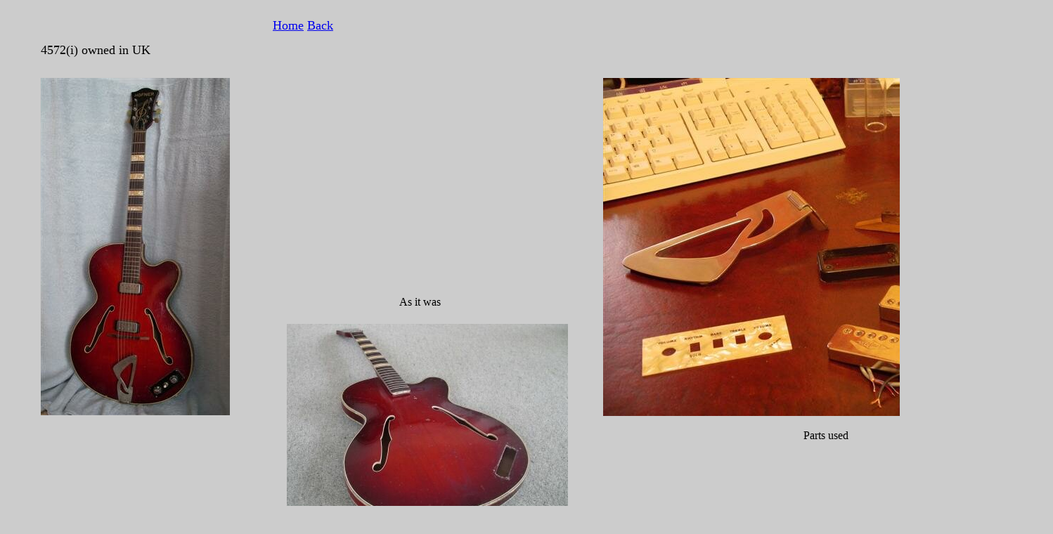

--- FILE ---
content_type: text/html; charset=utf-8
request_url: https://verithingeoff.com/Pictures/4572%28i%29%20Holly.htm
body_size: 706
content:
<!DOCTYPE html>
<html>
<head>
  <title>4572(i) Holly</title>
  <meta http-equiv="content-type" content="text/html; charset=utf-8">
</head>
<body bgcolor="#CCCCCC" text="#CCCCCC">
  <div id="Layer1" style="position:absolute; width:200px; height:115px; z-index:1; left: 58px; top: 111px"><img src="/VW%20Images/Hofner%20Verithins/European%20USA%20Verithins/4572(i)/Holly/Hofner%204572(i)%20(Small).jpg" width="269" height="480"></div>
  <div id="Layer1" style="position:absolute; width:200px; height:115px; z-index:1; left: 408px; top: 111px"><img src="/VW%20Images/Hofner%20Verithins/European%20USA%20Verithins/4572(i)/Holly/1e05_1.JPG" width="400" height="300"></div>
  <div id="Layer1" style="position:absolute; width:200px; height:115px; z-index:1; left: 858px; top: 111px"><img src="/VW%20Images/Hofner%20Verithins/European%20USA%20Verithins/4572(i)/Holly/Hofner%204572(i)%20Parts%20(Small).jpg" width="640" height="481"></div>
  <div id="Layer1" style="position:absolute; width:200px; height:115px; z-index:1; left: 358px; top: 861px"><img src="../VW%20Images/Hofner%20Verithins/European%20USA%20Verithins/4572(i)/Holly/4572%20A.jpeg" width="500" height="673"></div>
  <div id="Layer1" style="position:absolute; width:200px; height:25px; z-index:1; left: 58px; top: 61px">
    <font face="Comic Sans MS" size="4" color="#000000">4572(i) owned in UK</font>
  </div>
  <div id="Layer2" style="position:absolute; width:105px; height:35px; z-index:2; left: 388px; top: 26px">
    <font face="Comic Sans MS" size="4" color="#000000"><a href="/Officionados.htm">Home</a> <a href="/4572(i).htm">Back</a></font>
  </div>
  <div id="Layer3" style="position:absolute; width:200px; height:115px; z-index:3; left: 408px; top: 461px"><img src="/VW%20Images/Hofner%20Verithins/European%20USA%20Verithins/4572(i)/Holly/0fb1_1.JPG" width="400" height="302"></div>
  <div id="Layer4" style="position:absolute; width:80px; height:30px; z-index:4; left: 568px; top: 421px">
    <font face="Comic Sans MS" size="3" color="#000000">As it was</font>
  </div>
  <div id="Layer5" style="position:absolute; width:90px; height:30px; z-index:5; left: 1143px; top: 611px">
    <font face="Comic Sans MS" size="3" color="#000000">Parts used</font>
  </div>
  <div id="Layer6" style="position:absolute; width:150px; height:25px; z-index:6; left: 888px; top: 861px">
    <font face="Comic Sans MS" size="3" color="#000000">The finished article</font>
  </div>
<script defer src="https://static.cloudflareinsights.com/beacon.min.js/vcd15cbe7772f49c399c6a5babf22c1241717689176015" integrity="sha512-ZpsOmlRQV6y907TI0dKBHq9Md29nnaEIPlkf84rnaERnq6zvWvPUqr2ft8M1aS28oN72PdrCzSjY4U6VaAw1EQ==" data-cf-beacon='{"version":"2024.11.0","token":"a2f9d576c946483780bd13bc0e0ec16c","r":1,"server_timing":{"name":{"cfCacheStatus":true,"cfEdge":true,"cfExtPri":true,"cfL4":true,"cfOrigin":true,"cfSpeedBrain":true},"location_startswith":null}}' crossorigin="anonymous"></script>
</body>
</html>
